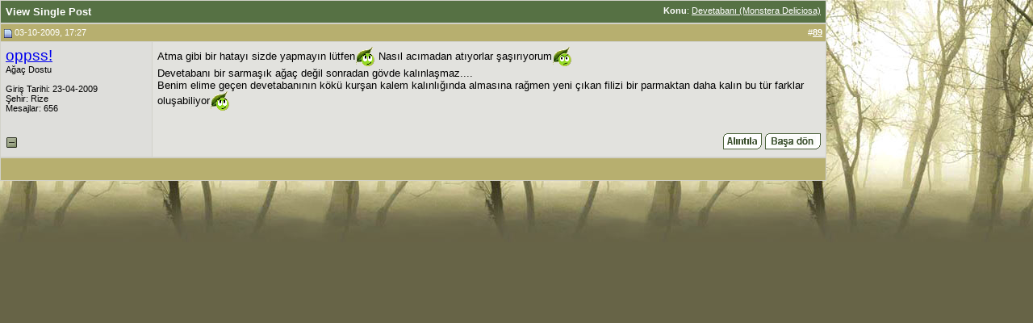

--- FILE ---
content_type: text/html; charset=ISO-8859-9
request_url: http://www.agaclar.net/forum/505465-post89.htm
body_size: 3119
content:
<!DOCTYPE html PUBLIC "-//W3C//DTD XHTML 1.0 Transitional//EN" "http://www.w3.org/TR/xhtml1/DTD/xhtml1-transitional.dtd">
<html xmlns="http://www.w3.org/1999/xhtml" dir="ltr" lang="tr">
<head>
<link rel="shortcut icon" href="http://www.agaclar.net/favicon.ico">
<meta name="verify-v1" content="JXF8KU1A/8WIoM6iLlDmt8gvRFqIIkb+eyhJp2mXcRs=" />
<meta http-equiv="imagetoolbar" content="no" /> 
<meta http-equiv="Content-Type" content="text/html; charset=ISO-8859-9" />
<meta name="generator" content="vBulletin 3.8.5" />

	
<meta name="keywords" content="ağaç, ağaçlar, anıt ağaç, orman, ağaç türleri, ağaç dikimi, budama, fidan, fidan satışı, çevre, şifalı bitkiler, ağaç hastalıkları, bitkiler, trees" />
<meta name="description" content="Post 505465 - Türkiye ve dünyadaki ağaçlar, anıt ağaçlar, ağaçla ilgili konular hakkında bilgiler; çocuklar için ağaçları tanıtıcı oyunlar; ağaç anahtarı, yarışmalar, ağaç ve anıt ağaç fotoğrafları arşivi" />
	


<!-- CSS Stylesheet -->
<style type="text/css" id="vbulletin_css">
/**
* vBulletin 3.8.5 CSS
* Style: 'Agaclar.net'; Style ID: 2
*/
@import url("clientscript/vbulletin_css/style-4a0a7756-00002.css");
</style>
<link rel="stylesheet" type="text/css" href="clientscript/vbulletin_important.css?v=385" />



<!-- / CSS Stylesheet -->

<script type="text/javascript" src="http://ajax.googleapis.com/ajax/libs/yui/2.7.0/build/yahoo-dom-event/yahoo-dom-event.js?v=385"></script>
<script type="text/javascript" src="http://ajax.googleapis.com/ajax/libs/yui/2.7.0/build/connection/connection-min.js?v=385"></script>
<script type="text/javascript">
<!--
var SESSIONURL = "s=c319ec0601b47ff8510f417400d921ff&";
var SECURITYTOKEN = "guest";
var IMGDIR_MISC = "http://www.agaclar.net/forum/images/misc";
var vb_disable_ajax = parseInt("0", 10);
// -->
</script>

<script type="text/javascript" src="clientscript/vbulletin_global.js?v=385"></script>
<script type="text/javascript" src="clientscript/vbulletin_menu.js?v=385"></script>

<script type='text/javascript'>
var googletag = googletag || {};
googletag.cmd = googletag.cmd || [];
(function() {
var gads = document.createElement('script');
gads.async = true;
gads.type = 'text/javascript';
var useSSL = 'https:' == document.location.protocol;
gads.src = (useSSL ? 'https:' : 'http:') +
'//www.googletagservices.com/tag/js/gpt.js';
var node = document.getElementsByTagName('script')[0];
node.parentNode.insertBefore(gads, node);
})();
</script><script type="text/javascript" src="clientscript/ame.js" ></script>
<title>agaclar.net - View Single Post -  Devetabanı (Monstera Deliciosa)</title>
	<style type="text/css">
		span.sortarrow {position:absolute;}
		span.sortarrow img {border:0;}
		a.sortheader {text-decoration:none; display:block; width:100%;}
	</style>
	<script type="text/javascript">
		var IMGDIR_BUTTON = "http://www.agaclar.net/forum/images/buttons";
	</script>
	<script type="text/javascript" src="clientscript/sorttable.js"></script>
</head>
<body style="margin:0px" onload="self.focus()">

<form action="https://www.agaclar.net/forum/showpost.php">

<table class="tborder" cellpadding="6" cellspacing="1" border="0" width="100%" style="border-bottom-width:0px">
<tr>
	<td class="tcat">
		<div class="smallfont" style="float:right">
			<strong>Konu</strong>:  <a style="text-decoration: underline" href="https://www.agaclar.net/forum/evdeki-bitkilerimiz-salon-balkon-teras/1674-post505465.htm#post505465">Devetabanı (Monstera Deliciosa)</a>
		</div>
		View Single Post
	</td>
</tr>
</table>



<!-- post #505465 -->



<table id="post505465" class="tborder" cellpadding="6" cellspacing="0" border="0" width="100%" align="center">
<tr>
	
		<td class="thead" style="font-weight:normal; border: 1px solid #D1D1C9; border-right: 0px"  id="currentPost">
			<!-- status icon and date -->
			<a name="post505465"><img class="inlineimg" src="http://www.agaclar.net/forum/images/statusicon/post_old.gif" alt="Eski" border="0" /></a>
			03-10-2009, 17:27
			
			<!-- / status icon and date -->
		</td>
		<td class="thead" style="font-weight:normal; border: 1px solid #D1D1C9; border-left: 0px" align="right">
			&nbsp;
			#<a href="https://www.agaclar.net/forum/505465-post89.htm" target="new"  id="postcount505465" name="89"><strong>89</strong></a>
			
		</td>
	
</tr>
<tr valign="top">
	<td class="alt2" width="175" style="border: 1px solid #D1D1C9; border-top: 0px; border-bottom: 0px">

			<div id="postmenu_505465">
				
				<a class="bigusername" href="https://www.agaclar.net/forum/members/48127-oppss-.htm">oppss!</a>
				<script type="text/javascript"> vbmenu_register("postmenu_505465", true); </script>
				
			</div>

			<div class="smallfont">Ağaç Dostu</div>
			
			

			

			<div class="smallfont">
				&nbsp;<br />
				<div>Giri&#351; Tarihi: 23-04-2009</div>
				<div>Şehir: Rize</div>
				
				<div>
					Mesajlar: 656
				</div>
				
				
				
				
				<div>    </div>
			</div>

	</td>
	
	<td class="alt1" id="td_post_505465" style="border-right: 1px solid #D1D1C9">
	
		
		

		<!-- message -->
	        <div id="post_message_505465">Atma gibi bir hatayı sizde yapmayın lütfen<img src="http://www.agaclar.net/forum/images/smilies/rolleyes.gif" border="0" alt="" title="Alayc?" class="inlineimg" /> Nasıl acımadan atıyorlar şaşırıyorum<img src="http://www.agaclar.net/forum/images/smilies/mad.gif" border="0" alt="" title="kizgin" class="inlineimg" /><br />
Devetabanı bir sarmaşık ağaç değil sonradan gövde kalınlaşmaz....<br />
Benim elime geçen devetabanının kökü kurşan kalem kalınlığında almasına rağmen yeni çıkan filizi bir parmaktan daha kalın bu tür farklar oluşabiliyor<img src="http://www.agaclar.net/forum/images/smilies/rolleyes.gif" border="0" alt="" title="Alayc?" class="inlineimg" /></div><br />
		<!-- / message -->

		

		
                

		

		

		

	</td>
</tr>
<tr>
	<td class="alt2" style="border: 1px solid #D1D1C9; border-top: 0px">
		<img class="inlineimg" src="http://www.agaclar.net/forum/images/statusicon/user_offline.gif" alt="oppss! Çevrimd&#305;&#351;&#305;" border="0" />


		
		
		
		
		&nbsp;
	</td>
	
	<td class="alt1" align="right" style="border: 1px solid #D1D1C9; border-left: 0px; border-top: 0px">
	
		<!-- controls -->
		
		
		
			<a href="https://www.agaclar.net/forum/newreply.php?do=newreply&amp;p=505465" rel="nofollow"><img src="http://www.agaclar.net/forum/images/buttons/quote.gif" alt="Al&#305;nt&#305; Yaparak Cevapla" border="0" /></a>
		
		
		
		
		
		
		
			
		
                <a href="#top" onclick="self.scrollTo(0, 0); return false;"><img src="http://www.agaclar.net/forum/images/buttons/basadon.gif" alt="Ba&#351;a Dön" border="0" /></a>
		
		<!-- / controls -->
	</td>
</tr>
</table>


<!-- post 505465 popup menu -->
<div class="vbmenu_popup" id="postmenu_505465_menu" style="display:none">
	<table cellpadding="4" cellspacing="1" border="0">
	<tr>
		<td class="thead">oppss!</td>
	</tr>
	
		<tr><td class="vbmenu_option"><a href="https://www.agaclar.net/forum/members/48127-oppss-.htm">Kullan&#305;c&#305;n&#305;n Profilini Göster</a></td></tr>
	
	
		<tr><td class="vbmenu_option"><a href="https://www.agaclar.net/forum/private.php?do=newpm&amp;u=48127" rel="nofollow">Özel Mesaj Gönder</a></td></tr>
	
	
	
	
		<tr><td class="vbmenu_option"><a href="https://www.agaclar.net/forum/search.php?do=finduser&amp;u=48127" rel="nofollow">oppss! Kullanıcısının Gönderdiği Mesajları Bul</a></td></tr>
	
	
	
	</table>
</div>
<!-- / post 505465 popup menu -->


<!-- / post #505465 -->

<table class="tborder" cellpadding="6" cellspacing="1" border="0" width="100%" style="border-top-width:0px">
<tr>
	<td class="tfoot" align="center">
		<input type="button" class="button" value="Pencereyi Kapat" id="close_button" style="display: none;" />
		&nbsp;
		<script type="text/javascript">
		<!--
		if (self.opener)
		{
			var close_button = fetch_object('close_button');
			close_button.style.display = '';
			close_button.onclick = function() { self.close(); };
		}
		//-->
		</script>
	</td>
</tr>
</table>

</form>



<script type="text/javascript">
<!--
	// Main vBulletin Javascript Initialization
	vBulletin_init();
//-->
</script>

</body>
</html>